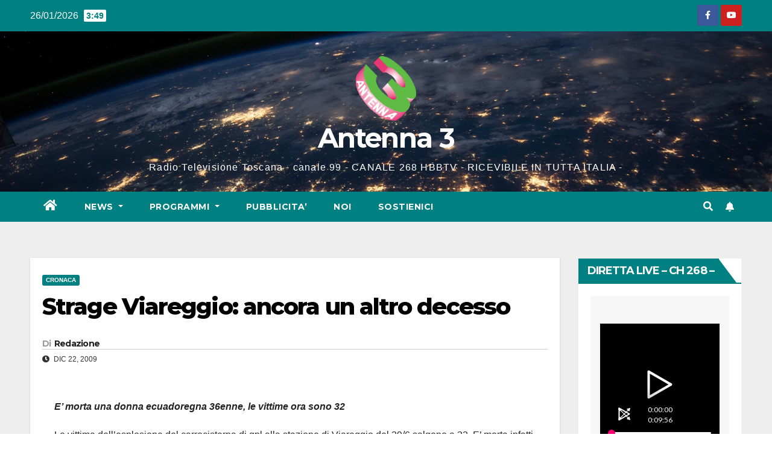

--- FILE ---
content_type: text/html
request_url: https://bradm.ax/player/v2.14.417/theme/zebra/layout.html
body_size: 4689
content:
<if cond="${!ctx.ad}"><if cond="${ctx.splash}"><div class="${ctx.prefix}-splash ${ctx.progress.popup.active||ctx.volume.active?ctx.prefix+'-off':''} ${ctx.prefix}-z0"><if cond="${ctx.splash.show.start && ctx.splash.start.image}"><img src="${ctx.splash.start.image.url}" alt="" srcset="${ctx.img.srcset(ctx.splash.start.image)}" sizes="${ctx.img.sizes(ctx.size,ctx.splash.start.image)}" class="${ctx.prefix}-splash-image ${ctx.prefix}-splash-image-start"></if><if cond="${ctx.splash.show.actions}"><div class="${ctx.prefix}-splash-actions ${ctx.camera && ctx.camera.move.active && (ctx.video.status.playing || ctx.video.status.paused) ? ctx.prefix+'-grabbing-cursor' : ''} ${ctx.prefix}-z10" ${multiclick(ctx.hide.reset)} ${ctx.camera?ctrl(ctx.camera.ctrl):null}><if cond="${ctx.splash.actions.seek.animate && ctx.splash.actions.seek.offset !== 0}"><div class="${ctx.prefix}-splash-actions-seek"><div class="${ctx.prefix}-splash-actions-seek-backward"><if cond="${0 > ctx.splash.actions.seek.offset}"><span class="${ctx.prefix}-seek-ico-backward"><span ${icon(ctx.icon.play)}></span> <span ${icon(ctx.icon.play)}></span> <span ${icon(ctx.icon.play)}></span> <span class="${ctx.prefix}-seeked-time" @animationend="${ctx.splash.actions.seek.reset}">${ctx.splash.actions.seek.offset}&nbsp;s</span></span></if></div><div class="${ctx.prefix}-splash-actions-seek-forward"><if cond="${ctx.splash.actions.seek.offset > 0}"><span class="${ctx.prefix}-seek-ico-forward"><span ${icon(ctx.icon.play)}></span> <span ${icon(ctx.icon.play)}></span> <span ${icon(ctx.icon.play)}></span> <span class="${ctx.prefix}-seeked-time" @animationend="${ctx.splash.actions.seek.reset}">${ctx.splash.actions.seek.offset}&nbsp;s</span></span></if></div></div></if><div class="${ctx.prefix}-splash-actions-clicks"><if cond="${ctx.device.mobile && ctx.video.status.seekable && ctx.splash.can.backward}"><div class="${ctx.prefix}-splash-actions-clicks-backward" @multiclick="${ctx.splash.actions.seek.countBackward}" @singlemulticlick="${ctx.splash.actions.click}" @doublemulticlick="${ctx.splash.actions.seek.backward}"></div></if><div class="${ctx.prefix}-splash-actions-clicks-fullscreen" @singlemulticlick="${ctx.splash.actions.click}" @doublemulticlick="${ctx.menu.fullscreen?ctx.menu.fullscreen.toggle:null}"></div><if cond="${ctx.device.mobile && ctx.video.status.seekable && ctx.splash.can.forward}"><div class="${ctx.prefix}-splash-actions-clicks-forward" @multiclick="${ctx.splash.actions.seek.countForward}" @singlemulticlick="${ctx.splash.actions.click}" @doublemulticlick="${ctx.splash.actions.seek.forward}"></div></if></div><div class="${ctx.prefix}-splash-actions-btns ${ctx.prefix}-${ctx.hide.css} ${ctx.prefix}-${ctx.splash.show.buttons || ctx.splash.actions.btns.enabled?'enabled':'disabled'} ${ctx.prefix}-hide-pause-on-over"><div class="${ctx.prefix}-hide-to-bottom" @animationstart="${ctx.splash.actions.reset}"></div><if cond="${ctx.device.mobile === false && ctx.video.status.seekable}"><button type="button" class="${ctx.prefix}-fluid ${ctx.prefix}-splash-actions-btns-btn ${ctx.prefix}-splash-actions-btns-btn-backward" @multiclick="${ctx.splash.actions.btns.countBackward}" @singlemulticlick="${ctx.splash.actions.btns.seekBackward}" @doublemulticlick="${ctx.splash.actions.btns.seekBackward}" ?disabled="${!ctx.splash.can.backward}"><span class="${ctx.prefix}-seek-ico-backward ${ctx.splash.actions.btns.animate && 0 > ctx.splash.actions.seek.offset ? ctx.prefix+'-animate' : ''}"><span ${icon(ctx.icon.play)}></span> <span ${icon(ctx.icon.play)}></span> <span ${icon(ctx.icon.play)}></span> <span class="${ctx.prefix}-seeked-time" @animationend="${ctx.splash.actions.seek.reset}">${ctx.splash.actions.seek.offset}&nbsp;s</span></span></button></if><div class="${ctx.prefix}-splash-actions-btns-playpause"><if cond="${!ctx.video.status.buffering}"><button type="button" class="${ctx.prefix}-fluid ${ctx.prefix}-splash-actions-btns-btn ${ctx.prefix}-splash-actions-btns-btn-${ctx.video.status.playing?'pause':'play'}" @singlemulticlick="${ctx.video.playPause}"><span ${icon(ctx.video.status.playing?ctx.icon.pause:ctx.icon.play)}></span></button></if></div><if cond="${ctx.device.mobile === false && ctx.video.status.seekable}"><button type="button" class="${ctx.prefix}-fluid ${ctx.prefix}-splash-actions-btns-btn ${ctx.prefix}-splash-actions-btns-btn-forward" @multiclick="${ctx.splash.actions.btns.countForward}" @singlemulticlick="${ctx.splash.actions.btns.seekForward}" @doublemulticlick="${ctx.splash.actions.btns.seekForward}" ?disabled="${!ctx.splash.can.forward}"><span class="${ctx.prefix}-seek-ico-forward ${ctx.splash.actions.btns.animate && ctx.splash.actions.seek.offset > 0 ? ctx.prefix+'-animate' : ''}"><span ${icon(ctx.icon.play)}></span> <span ${icon(ctx.icon.play)}></span> <span ${icon(ctx.icon.play)}></span> <span class="${ctx.prefix}-seeked-time" @animationend="${ctx.splash.actions.seek.reset}">${ctx.splash.actions.seek.offset}&nbsp;s</span></span></button></if></div></div></if><if cond="${ctx.splash.show.state && ctx.splash.state.image}"><div class="${ctx.prefix}-splash-state ${ctx.prefix}-z10"><img src="${ctx.splash.state.image.url}" alt="" srcset="${ctx.img.srcset(ctx.splash.state.image)}" sizes="${ctx.img.sizes(ctx.size, ctx.splash.state.image)}" class="${ctx.prefix}-splash-image ${ctx.prefix}-splash-image-state"></div></if><if cond="${ctx.splash.show.end}"><div class="${ctx.prefix}-splash-end ${ctx.prefix}-splash-type-${ctx.splash.end.type} ${ctx.prefix}-hide-pause-on-over ${ctx.prefix}-z10"><if cond="${ctx.splash.end.image}"><img src="${ctx.splash.end.image.url}" alt="" srcset="${ctx.img.srcset(ctx.splash.end.image)}" sizes="${ctx.img.sizes(ctx.size, ctx.splash.end.image)}" class="${ctx.prefix}-splash-image ${ctx.prefix}-splash-end-image"></if><if cond="${ctx.splash.end.countdown}"><div class="${ctx.prefix}-splash-end-countdown"><div class="${ctx.prefix}-bg ${ctx.prefix}-dark ${ctx.prefix}-blurred"></div><if cond="${ctx.splash.end.nextMedia && ctx.splash.end.nextMedia.image}"><img src="${ctx.splash.end.nextMedia.image.url}" srcset="${ctx.img.srcset(ctx.splash.end.nextMedia.image)}" sizes="${ctx.img.sizes(ctx.size)}" class="${ctx.prefix}-splash-end-countdown-image" alt="${ctx.splash.end.nextMedia.title}"></if><div class="${ctx.prefix}-splash-end-countdown-timer"><div class="${ctx.prefix}-splash-end-countdown-timer-spinner"><div></div><div></div><div></div><div></div></div><strong class="${ctx.prefix}-splash-end-countdown-timer-value">${ctx.splash.end.countdown.timer}</strong></div><div class="${ctx.prefix}-splash-end-countdown-bar"><div class="${ctx.prefix}-bg ${ctx.prefix}-dark ${ctx.prefix}-blurred"></div><button @click="${ctx.splash.end.playNext}" type="button" class="${ctx.prefix}-splash-end-countdown-play ${ctx.prefix}-next"><span ${icon(ctx.icon.play)}></span></button><div class="${ctx.prefix}-splash-end-countdown-bar-row"><div class="${ctx.prefix}-splash-end-countdown-label"><small>next video:</small></div><if cond="${ctx.splash.end.nextMedia && ctx.splash.end.nextMedia.title}"><strong class="${ctx.prefix}-splash-end-countdown-title">${ctx.splash.end.nextMedia.title}</strong></if></div></div></div></if><if cond="${ctx.splash.end.tiles}"><div class="${ctx.prefix}-splash-end-tiles"><div ${ctrl(ctx.splash.end.tiles.grid.ctrl)} data-grid-columns="${ctx.splash.end.tiles.grid.columns}" data-grid-rows="${ctx.splash.end.tiles.grid.rows}" class="${ctx.prefix}-splash-end-tiles-grid"><for items="${ctx.playlist.items}"><if cond="${index >= ctx.splash.end.tiles.playlist.from && ctx.splash.end.tiles.playlist.to >= index}"><div class="${ctx.prefix}-splash-end-tiles-grid-item"><button @click="${index == ctx.playlist.currentPos ? () => ctx.video.replay() : () => ctx.playlist.playItem(index)}" type="button" class="${ctx.prefix}-splash-end-tiles-grid-item-btn"><span class="${ctx.prefix}-bg ${ctx.prefix}-dark ${ctx.prefix}-blurred ${ctx.prefix}-bar-bg ${ctx.prefix}-z0"></span><if cond="${item.image}"><img src="${item.image.url}" srcset="${ctx.img.srcset(item.image)}" sizes="${ctx.img.sizes(ctx.size)}" class="${ctx.prefix}-splash-end-tiles-grid-item-image ${ctx.prefix}-cover" alt=""></if><span class="${ctx.prefix}-splash-end-tiles-grid-item-icon" ${icon(index !="ctx.playlist.currentPos" ? ctx.icon.play : ctx.icon.replay)}></span><span class="${ctx.prefix}-splash-end-tiles-grid-item-info"><span class="${ctx.prefix}-bg ${ctx.prefix}-dark ${ctx.prefix}-blurred ${ctx.prefix}-bar-bg ${ctx.prefix}-z0"></span><if cond="${item.title}"><span class="${ctx.prefix}-splash-end-tiles-grid-item-info-title">${item.title}</span></if><if cond="${item.duration}"><span class="${ctx.prefix}-duration">&nbsp;${item.duration.text}</span></if></span></button></div></if></for><if cond="${ctx.splash.end.tiles.page.total > 1}"><button @click="${ctx.splash.end.tiles.page.prev}" type="button" ?disabled="${1 >= ctx.splash.end.tiles.page.current}" class="${ctx.prefix}-splash-end-tiles-page-prev ${ctx.prefix}-btn"><span ${icon(ctx.icon.left)}></span></button> <button @click="${ctx.splash.end.tiles.page.next}" type="button" ?disabled="${ctx.splash.end.tiles.page.current >= ctx.splash.end.tiles.page.total}" class="${ctx.prefix}-splash-end-tiles-page-next ${ctx.prefix}-btn"><span ${icon(ctx.icon.right)}></span></button></if></div></div></if><if cond="${ctx.splash.end.share && ctx.share}"><div class="${ctx.prefix}-splash-end-share"><if cond="${ctx.share.embed}"><button @click="${ctx.share.embed.click}" type="button" class="${ctx.prefix}-fluid ${ctx.prefix}-splash-end-share-btn ${ctx.prefix}-embed"><span class="${ctx.prefix}-bg ${ctx.prefix}-dark ${ctx.prefix}-blurred ${ctx.prefix}-z0"></span> <span class="${ctx.prefix}-z10" ${icon(ctx.icon.share.code)}></span></button></if><if cond="${ctx.share.email}"><button @click="${ctx.share.email.click}" type="button" class="${ctx.prefix}-fluid ${ctx.prefix}-splash-end-share-btn ${ctx.prefix}-mail"><span class="${ctx.prefix}-bg ${ctx.prefix}-dark ${ctx.prefix}-blurred ${ctx.prefix}-z0"></span> <span class="${ctx.prefix}-z10" ${icon(ctx.icon.share.mail)}></span></button></if><if cond="${ctx.share.facebook}"><button @click="${ctx.share.facebook.click}" type="button" class="${ctx.prefix}-fluid ${ctx.prefix}-splash-end-share-btn ${ctx.prefix}-facebook"><span class="${ctx.prefix}-bg ${ctx.prefix}-dark ${ctx.prefix}-blurred ${ctx.prefix}-z0"></span> <span class="${ctx.prefix}-z10" ${icon(ctx.icon.share.facebook)}></span></button></if><if cond="${ctx.share.twitter}"><button @click="${ctx.share.twitter.click}" type="button" class="${ctx.prefix}-fluid ${ctx.prefix}-splash-end-share-btn ${ctx.prefix}-twitter"><span class="${ctx.prefix}-bg ${ctx.prefix}-dark ${ctx.prefix}-blurred ${ctx.prefix}-z0"></span> <span class="${ctx.prefix}-z10" ${icon(ctx.icon.share.twitter)}></span></button></if><if cond="${ctx.share.linkedin}"><button @click="${ctx.share.linkedin.click}" type="button" class="${ctx.prefix}-fluid ${ctx.prefix}-splash-end-share-btn ${ctx.prefix}-linkedin"><span class="${ctx.prefix}-bg ${ctx.prefix}-dark ${ctx.prefix}-blurred ${ctx.prefix}-z0"></span> <span class="${ctx.prefix}-z10" ${icon(ctx.icon.share.linkedin)}></span></button></if></div></if><if cond="${ctx.splash.end.standard}"><div class="${ctx.prefix}-splash-end-standard"><button @click="${ctx.video.replay}" type="button" class="${ctx.prefix}-fluid ${ctx.prefix}-splash-end-standard-play-prev"><span ${icon(ctx.icon.replay)}></span></button><if cond="${ctx.splash.end.nextMedia}"><button @click="${ctx.splash.end.playNext}" type="button" class="${ctx.prefix}-fluid ${ctx.prefix}-splash-end-standard-play-next"><span ${icon(ctx.icon.playNext)}></span></button></if></div></if></div></if></div></if><if cond="${ctx.video}"><if cond="${ctx.video.status.buffering}"><div class="${ctx.prefix}-buffering ${ctx.prefix}-fluid ${ctx.prefix}-z0"><div ${ctx.spinner?ctrl(ctx.spinner.ctrl):null} class="${ctx.prefix}-spinner ${!ctx.spinner?ctx.prefix+'-rotate':''}"><if cond="${!ctx.spinner}"><svg width="100" height="100" viewBox="0 0 100 100"><path d="M95,50c0,-24.852 -20.148,-45 -45,-45c-24.836,-0 -45,20.164 -45,45c0,24.853 20.147,45 45,45" style="fill:none;fill-rule:nonzero;stroke:currentColor;stroke-width:4px;stroke-linejoin:bevel;stroke-miterlimit:4;"/></svg></if></div></div></if><div class="${ctx.prefix}-controls ${ctx.prefix}-${ctx.hide.css} ${ctx.prefix}-z10"><div class="${ctx.prefix}-gradient-con"><div class="${ctx.prefix}-gradient-bottom ${ctx.prefix}-hide-to-bottom"></div></div><div class="${ctx.prefix}-controls-row-con ${ctx.prefix}-z0"><div class="${ctx.prefix}-controls-row-top"><if cond="${ctx.brand && ctx.brand.position && ctx.brand.position.top && ctx.brand.position.left}"><a href="${optional(ctx.brand.link.url)}" target="${optional(ctx.brand.link.target)}" class="${ctx.prefix}-brand-link ${ctx.prefix}-${ctx.brand.position.x} ${ctx.prefix}-${ctx.brand.position.y} ${ctx.prefix}-hide-to-${ctx.brand.hide?'left':'none'} ${ctx.progress.popup.active||ctx.volume.active?ctx.prefix+'-off':''} ${ctx.prefix}-z10"><img src="${ctx.brand.logo}" alt="${ctx.brand.text}" class="${ctx.prefix}-brand-logo"></a></if><div class="${ctx.prefix}-spacer"></div><if cond="${ctx.brand && ctx.brand.position && ctx.brand.position.top && ctx.brand.position.right}"><a href="${optional(ctx.brand.link.url)}" target="${optional(ctx.brand.link.target)}" class="${ctx.prefix}-brand-link ${ctx.prefix}-${ctx.brand.position.x} ${ctx.prefix}-${ctx.brand.position.y} ${ctx.prefix}-hide-to-${ctx.brand.hide?'right':'none'} ${ctx.progress.popup.active||ctx.volume.active?ctx.prefix+'-off':''} ${ctx.prefix}-z10"><img src="${ctx.brand.logo}" alt="${ctx.brand.text}" class="${ctx.prefix}-brand-logo"></a></if><if cond="${ctx.share}"><div class="${ctx.prefix}-share ${ctx.prefix}-popup ${ctx.prefix}-hide-pause-on-over ${ctx.prefix}-hide-to-top ${ctx.progress.popup.active||ctx.volume.active?ctx.prefix+'-off':''} ${ctx.prefix}-z100"><button type="button" class="${ctx.prefix}-popup-trigger ${ctx.prefix}-share-button ${ctx.prefix}-btn"><span ${icon(ctx.icon.share)}></span></button><div class="${ctx.prefix}-share-window ${ctx.prefix}-popup-window"><div class="${ctx.prefix}-popup-window-con ${ctx.prefix}-tip-on-right"><div class="${ctx.prefix}-bg ${ctx.prefix}-dark ${ctx.prefix}-blurred ${ctx.prefix}-tip-on-right"></div><div class="${ctx.prefix}-share-links"><if cond="${ctx.share.embed}"><button @click="${ctx.share.embed.click}" type="button" class="${ctx.prefix}-btn ${ctx.prefix}-share-embed"><span ${icon(ctx.icon.share.code)}></span></button></if><if cond="${ctx.share.email}"><button @click="${ctx.share.email.click}" type="button" class="${ctx.prefix}-btn ${ctx.prefix}-share-mail"><span ${icon(ctx.icon.share.mail)}></span></button></if><if cond="${ctx.share.facebook}"><button @click="${ctx.share.facebook.click}" type="button" class="${ctx.prefix}-btn ${ctx.prefix}-share-facebook"><span ${icon(ctx.icon.share.facebook)}></span></button></if><if cond="${ctx.share.twitter}"><button @click="${ctx.share.twitter.click}" type="button" class="${ctx.prefix}-btn ${ctx.prefix}-share-twitter"><span ${icon(ctx.icon.share.twitter)}></span></button></if><if cond="${ctx.share.linkedin}"><button @click="${ctx.share.linkedin.click}" type="button" class="${ctx.prefix}-btn ${ctx.prefix}-share-linkedin"><span ${icon(ctx.icon.share.linkedin)}></span></button></if></div></div></div></div></if></div><div class="${ctx.prefix}-controls-row-middle"><if cond="${ctx.camera && !ctx.splash.show.end}"><div class="${ctx.prefix}-camera ${ctx.prefix}-hide-to-bottom ${ctx.brand&&ctx.brand.position&&ctx.brand.position.bottom&&ctx.brand.position.left?'':ctx.prefix+'-hide-no-brand'} ${ctx.prefix}-z10"><if cond="${ctx.camera.zoom.active}"><div class="${ctx.prefix}-camera-zoom"><button @click="${ctx.camera.zoom.plus}" type="button" class="${ctx.prefix}-btn ${ctx.prefix}-btn-zoom-plus" title="zoom in"><span ${icon(ctx.icon.zoom.plus)}></span></button> <button @click="${ctx.camera.zoom.reset}" type="button" class="${ctx.prefix}-btn ${ctx.prefix}-btn-zoom-reset" title="reset zoom"><span ${icon(ctx.icon.zoom.reset)}></span></button> <button @click="${ctx.camera.zoom.minus}" type="button" class="${ctx.prefix}-btn ${ctx.prefix}-btn-zoom-minus" title="zoom out"><span ${icon(ctx.icon.zoom.minus)}></span></button></div></if><if cond="${ctx.camera.move.active}"><div class="${ctx.prefix}-camera-move ${ctx.prefix}-circle"><button @click="${ctx.camera.move.up}" type="button" class="${ctx.prefix}-btn ${ctx.prefix}-btn-move-up" title="move camera up"><span ${icon(ctx.icon.up)}></span></button> <button @click="${ctx.camera.move.right}" type="button" class="${ctx.prefix}-btn ${ctx.prefix}-btn-move-right" title="move camera right"><span ${icon(ctx.icon.right)}></span></button> <button @click="${ctx.camera.move.left}" type="button" class="${ctx.prefix}-btn ${ctx.prefix}-btn-move-left" title="move camera left"><span ${icon(ctx.icon.left)}></span></button> <button @click="${ctx.camera.move.down}" type="button" class="${ctx.prefix}-btn ${ctx.prefix}-btn-move-down" title="move camera down"><span ${icon(ctx.icon.down)}></span></button> <button @click="${ctx.camera.move.center}" type="button" class="${ctx.prefix}-btn ${ctx.prefix}-btn-move-center" title="center camera"><span ${icon(ctx.icon.center)}></span></button></div></if><if cond="${ctx.camera.device.supported}"><div class="${ctx.prefix}-camera-device"><button @click="${ctx.camera.device.click}" type="button" class="${ctx.prefix}-btn ${ctx.prefix}-btn-device ${ctx.camera.device.active?ctx.prefix+'-crossed-ico':''}" title="device control"><span ${icon(ctx.icon.gyroscope)}></span></button></div></if></div></if></div><div class="${ctx.prefix}-controls-row-bottom"><if cond="${ctx.brand && ctx.brand.position && ctx.brand.position.bottom && ctx.brand.position.left}"><a href="${optional(ctx.brand.link.url)}" target="${optional(ctx.brand.link.target)}" class="${ctx.prefix}-brand-link ${ctx.prefix}-${ctx.brand.position.x} ${ctx.prefix}-${ctx.brand.position.y} ${ctx.prefix}-hide-to-${ctx.brand.hide?'left':'bottom'} ${ctx.progress.popup.active||ctx.volume.active?ctx.prefix+'-off':''} ${ctx.prefix}-z10"><img src="${ctx.brand.logo}" alt="${ctx.brand.text}" class="${ctx.prefix}-brand-logo"></a></if><div class="${ctx.prefix}-title ${ctx.prefix}-txt-shdw ${ctx.prefix}-z100 ${ctx.prefix}-hide-to-bottom"><span>${ctx.title}</span></div><if cond="${ctx.brand && ctx.brand.position && ctx.brand && ctx.brand.position && ctx.brand.position.bottom && ctx.brand.position.right}"><a href="${optional(ctx.brand.link.url)}" target="${optional(ctx.brand.link.target)}" class="${ctx.prefix}-brand-link ${ctx.prefix}-${ctx.brand.position.x} ${ctx.prefix}-${ctx.brand.position.y} ${ctx.prefix}-hide-to-${ctx.brand.hide?'right':'bottom'} ${ctx.progress.popup.active||ctx.volume.active?ctx.prefix+'-off':''} ${ctx.prefix}-z10"><img src="${ctx.brand.logo}" alt="${ctx.brand.text}" class="${ctx.prefix}-brand-logo"></a></if></div></div><div ${ctrl(ctx.progress.popup.bounds.ctrl)} class="${ctx.prefix}-bar ${ctx.prefix}-hide-pause-on-over ${ctx.prefix}-hide-to-bottom ${ctx.prefix}-z10"><button @click="${ctx.video.status.complete?ctx.video.replay:ctx.video.playPause}" type="button" class="${ctx.prefix}-play ${ctx.prefix}-btn ${ctx.progress.popup.active||ctx.volume.active?ctx.prefix+'-off':''} ${ctx.prefix}-z0"><span ${icon(ctx.video.status.complete?ctx.icon.replay:ctx.video.status.playing?ctx.icon.pause:ctx.icon.play)}></span></button><div class="${ctx.prefix}-bar-middle ${ctx.prefix}-z10"><if cond="${!ctx.video.status.dvr}"><div class="${ctx.prefix}-time-current ${ctx.prefix}-txt-shdw ${ctx.prefix}-z0">${ctx.video.current.text}</div></if><if cond="${ctx.video.status.seekable && !!ctx.video.status.dvr && !!ctx.video.dvrTime}"><div class="${ctx.prefix}-time-current ${ctx.prefix}-dvr-wall ${ctx.prefix}-txt-shdw ${ctx.prefix}-z0">${ctx.video.dvrTime.text}</div></if><if cond="${!ctx.video.status.seekable}"><div class="${ctx.prefix}-progress ${ctx.prefix}-z10"></div></if><if cond="${ctx.video.status.seekable}"><div ${ctrl(ctx.progress.ctrl)} class="${ctx.prefix}-progress ${ctx.volume.active?ctx.prefix+'-off':''} ${ctx.prefix}-z10"><if cond="${!ctx.progress.has.segments}"><div class="${ctx.prefix}-progress-basic"><div class="${ctx.prefix}-progress-basic-bg"></div><div class="${ctx.prefix}-progress-basic-current ${ctx.prefix}-z10" style="${style({ width:ctx.progress.width })}"></div></div></if><if cond="${ctx.progress.has.segments}"><div class="${ctx.prefix}-progress-segments"><for items="${ctx.progress.segments}"><div data-segment-index="${index}" class="${ctx.prefix}-progress-segments-${item.type} ${ctx.prefix}-${ctx.timeCss(ctx.video.current,item)}" style="${style({ width: item.width })}"><div class="${ctx.prefix}-progress-segments-${item.type}-progress" style="${style({ width: item.progressWidth })}"></div></div></for></div></if><if cond="${ctx.progress.has.markers}"><div class="${ctx.prefix}-progress-markers"><for items="${ctx.progress.markers}"><div data-marker-index="${index}" class="${ctx.prefix}-progress-markers-item ${ctx.prefix}-${ctx.timeCss(ctx.video.current,item)}" style="${style({ left: item.left })}"></div></for></div></if><div ${ctrl(ctx.progress.popup.ctrl)} class="${ctx.prefix}-progress-popup ${ctx.progress.popup.active&&!ctx.volume.active?ctx.prefix+'-show':''} ${ctx.prefix}-z10" style="${style({ left: ctx.progress.popup.position })}"><div class="${ctx.prefix}-bg ${ctx.prefix}-light ${ctx.prefix}-tip-on-bottom ${ctx.prefix}-progress-popup-bg" style="--${ctx.prefix}-popup-tip-offset:${ctx.progress.popup.bounds.offset}"></div><if cond="${ctx.progress.has.thumb}"><div class="${ctx.prefix}-progress-popup-thumb" style="${style(ctx.progress.thumb.style)}"></div></if><if cond="${ctx.progress.has.texts}"><div class="${ctx.prefix}-progress-popup-texts ${ctx.prefix}-z10" style="${style({ maxWidth: ctx.progress.popup.width })}"><if cond="${ctx.progress.has.segment}"><span class="${ctx.prefix}-progress-popup-text ${ctx.prefix}-txt-shdw">${ctx.progress.segment.text}</span></if><if cond="${ctx.progress.has.marker}"><span class="${ctx.prefix}-progress-popup-text ${ctx.prefix}-txt-shdw">${ctx.progress.marker.text}</span></if></div></if><div class="${ctx.prefix}-progress-popup-time ${ctx.prefix}-txt-shdw ${ctx.prefix}-z10">${ctx.progress.popup.text}</div></div><div class="${ctx.prefix}-progress-dot" style="${style({left:ctx.progress.width})}"></div></div></if><if cond="${!ctx.video.status.dvr}"><div class="${ctx.prefix}-time-duration ${ctx.prefix}-z0"><div class="${ctx.prefix}-txt-shdw">${ctx.video.duration.text}</div></div></if><if cond="${ctx.video.status.dvr}"><button @click="${ctx.video.seekEnd}" type="button" class="${ctx.prefix}-btn ${ctx.prefix}-btn-dvr ${ctx.prefix}-z10"><span class="${ctx.prefix}-time-duration-live ${ctx.prefix}-${ctx.video.status.live?'is':'not'}-live ${ctx.prefix}-txt-shdw"></span> <small class="${ctx.prefix}-txt-shdw">Live</small></button></if></div><div class="${ctx.prefix}-bar-buttons ${ctx.prefix}-z0"><div class="${ctx.prefix}-volume ${ctx.prefix}-popup ${ctx.progress.popup.active?ctx.prefix+'-off':''} ${ctx.prefix}-z0"><button @click="${ctx.volume.toggle}" type="button" class="${ctx.prefix}-btn ${ctx.prefix}-popup-trigger ${ctx.prefix}-volume-button"><span ${icon(ctx.volume.mute ? ctx.icon.volumeX : ctx.volume.value>0 ? ctx.icon.volume:ctx.icon.volumeX)}></span></button><if cond="${ctx.device.mobile != true}"><if cond="${ctx.volume.mute != true}"><div class="${ctx.prefix}-volume-window ${ctx.prefix}-popup-window"><div class="${ctx.prefix}-popup-window-con"><div ${ctrl(ctx.volume.ctrl)} data-axis="y" data-direction="ltr" class="${ctx.prefix}-volume-track ${ctx.prefix}-z10"><div class="${ctx.prefix}-volume-track-bar"><div class="${ctx.prefix}-volume-track-bar-bg"></div><div class="${ctx.prefix}-volume-track-bar-current" style="${style({height: ctx.volume.prc})}"></div></div><div class="${ctx.prefix}-volume-dot" style="${style({bottom: ctx.volume.prc})}"></div></div></div></div></if></if></div><if cond="${ctx.menu.count > 0}"><div class="${ctx.prefix}-menu ${ctx.prefix}-${(ctx.size.lt.sm&&ctx.menu.count>1)?'popup':'inline'} ${ctx.progress.popup.active||ctx.volume.active?ctx.prefix+'-off':''} ${ctx.prefix}-z0"><div class="${ctx.prefix}-menu-con"><div class="${ctx.prefix}-menu-window" ${boundingVars(`menu-window`)}><if cond="${ctx.menu.count > 1}"><if cond="${ctx.size.lt.sm}"><div class="${ctx.prefix}-bg ${ctx.prefix}-dark ${ctx.prefix}-blurred ${ctx.prefix}-tip-on-bottom" style="--${ctx.prefix}-popup-tip-offset: ${ctx.size.gt.xs?'calc((var(--'+ctx.prefix+'-bar-row-size) - var(--'+ctx.prefix+'-bar-margin)) * '+((ctx.menu.count / 2) - 0.5)+')':'calc(var(--'+ctx.prefix+'-width) * 0.5 - var(--'+ctx.prefix+'-bar-row-size) * 0.5)'}"></div></if></if><div class="${ctx.prefix}-menu-items"><if cond="${ctx.menu.quality.hasItems}"><div class="${ctx.prefix}-quality ${ctx.prefix}-popup ${ctx.prefix}-z10" ${popupList()}><button type="button" class="${ctx.prefix}-popup-trigger ${ctx.prefix}-quality-button ${ctx.prefix}-btn"><span ${icon(ctx.icon.quality)}></span><if cond="${!!ctx.menu.quality.value}"><small class="${ctx.prefix}-ico ${ctx.prefix}-quality-value ${ctx.prefix}-z10">${ctx.menu.quality.value}</small></if></button><div class="${ctx.prefix}-quality-window ${ctx.prefix}-popup-window"><div class="${ctx.prefix}-popup-window-con ${ctx.prefix}-tip-on-bottom"><div class="${ctx.prefix}-bg ${ctx.prefix}-dark ${ctx.prefix}-blurred ${ctx.prefix}-tip-on-bottom" .style="${ctx.size.gt.xs?'':'--'+ctx.prefix+'-popup-tip-offset: calc(var(--'+ctx.prefix+'-popup-anchor-x) - var(--'+ctx.prefix+'-popup-window-x) - var(--'+ctx.prefix+'-width)/2 + var(--'+ctx.prefix+'-bar-row-size)/2)'};"></div><ol class="${ctx.prefix}-quality-list ${ctx.prefix}-popup-list ${ctx.prefix}-z10"><for items="${ctx.menu.quality.items}"><li @click="${ctx.menu.quality.activate}" data-item-index="${index}" class="${ctx.prefix}-quality-list-item ${ctx.prefix}-popup-list-item ${ctx.prefix}-${item.active?'active':'inactive'}"><span>${item.label}</span><if cond="${!!item.sublabel}"><small>${item.sublabel}</small></if></li></for></ol></div></div></div></if><if cond="${ctx.menu.subtitles.hasItems}"><div class="${ctx.prefix}-subtitles ${ctx.prefix}-popup ${ctx.prefix}-z10" ${popupList()}><button type="button" class="${ctx.prefix}-popup-trigger ${ctx.prefix}-subtitles-button ${ctx.prefix}-btn"><span ${icon(ctx.icon.subtitles)}></span></button><div class="${ctx.prefix}-subtitles-window ${ctx.prefix}-popup-window"><div class="${ctx.prefix}-popup-window-con ${ctx.prefix}-tip-on-bottom"><div class="${ctx.prefix}-bg ${ctx.prefix}-dark ${ctx.prefix}-blurred ${ctx.prefix}-tip-on-bottom" .style="${ctx.size.gt.xs?'':'--'+ctx.prefix+'-popup-tip-offset: calc(var(--'+ctx.prefix+'-popup-anchor-x) - var(--'+ctx.prefix+'-popup-window-x) - var(--'+ctx.prefix+'-width)/2 + var(--'+ctx.prefix+'-bar-row-size)/2)'};"></div><ol class="${ctx.prefix}-subtitles-list ${ctx.prefix}-popup-list ${ctx.prefix}-z10"><for items="${ctx.menu.subtitles.items}"><li @click="${ctx.menu.subtitles.activate}" data-item-index="${index}" class="${ctx.prefix}-subtitles-list-item ${ctx.prefix}-popup-list-item ${ctx.prefix}-${item.active?'active':'inactive'}"><span>${item.label}</span></li></for></ol></div></div></div></if><if cond="${ctx.menu.audio.hasItems}"><div class="${ctx.prefix}-audio ${ctx.prefix}-popup ${ctx.prefix}-z10" ${popupList()}><button type="button" class="${ctx.prefix}-popup-trigger ${ctx.prefix}-audio-button ${ctx.prefix}-btn"><span ${icon(ctx.icon.audio)}></span></button><div class="${ctx.prefix}-audio-window ${ctx.prefix}-popup-window"><div class="${ctx.prefix}-popup-window-con ${ctx.prefix}-tip-on-bottom"><div class="${ctx.prefix}-bg ${ctx.prefix}-dark ${ctx.prefix}-blurred ${ctx.prefix}-tip-on-bottom" .style="${ctx.size.gt.xs?'':'--'+ctx.prefix+'-popup-tip-offset: calc(var(--'+ctx.prefix+'-popup-anchor-x) - var(--'+ctx.prefix+'-popup-window-x) - var(--'+ctx.prefix+'-width)/2 + var(--'+ctx.prefix+'-bar-row-size)/2)'};"></div><ol class="${ctx.prefix}-audio-list ${ctx.prefix}-popup-list ${ctx.prefix}-z10"><for items="${ctx.menu.audio.items}"><li @click="${ctx.menu.audio.activate}" data-item-index="${index}" class="${ctx.prefix}-audio-list-item ${ctx.prefix}-popup-list-item ${ctx.prefix}-${item.active?'active':'inactive'}"><span>${item.label}</span></li></for></ol></div></div></div></if><if cond="${ctx.menu.playbackRate.hasItems}"><div class="${ctx.prefix}-playback-rate ${ctx.prefix}-popup ${ctx.prefix}-z10" ${popupList()}><button type="button" class="${ctx.prefix}-playback-rate-button ${ctx.prefix}-popup-trigger ${ctx.prefix}-btn"><span ${icon(ctx.icon.playbackRate)}></span></button><div class="${ctx.prefix}-playback-rate-window ${ctx.prefix}-popup-window"><div class="${ctx.prefix}-popup-window-con ${ctx.prefix}-tip-on-bottom"><div class="${ctx.prefix}-bg ${ctx.prefix}-tip-on-bottom ${ctx.prefix}-dark ${ctx.prefix}-blurred" .style="${ctx.size.gt.xs?'':'--'+ctx.prefix+'-popup-tip-offset: calc(var(--'+ctx.prefix+'-popup-anchor-x) - var(--'+ctx.prefix+'-popup-window-x) - var(--'+ctx.prefix+'-width)/2 + var(--'+ctx.prefix+'-bar-row-size)/2)'};"></div><ol class="${ctx.prefix}-playback-rate-list ${ctx.prefix}-popup-list ${ctx.prefix}-z10"><for items="${ctx.menu.playbackRate.items}"><li @click="${ctx.menu.playbackRate.activate}" class="${ctx.prefix}-playback-rate-list-item ${ctx.prefix}-popup-list-item ${ctx.prefix}-${item.active?'active':'inactive'}" data-item-index="${index}"><span>${item.label}</span></li></for></ol></div></div></div></if><if cond="${ctx.menu.casting}"><if cond="${ctx.menu.casting.airplay}"><button @click="${ctx.menu.casting.airplay.click}" type="button" class="${ctx.prefix}-casting ${ctx.prefix}-btn ${ctx.prefix}-z10 ${ctx.menu.casting.airplay.active?ctx.prefix+'-active':''}"><span ${icon(ctx.icon.airplay)}></span></button></if><if cond="${ctx.menu.casting.chromecast}"><button @click="${ctx.menu.casting.chromecast.click}" type="button" class="${ctx.prefix}-casting ${ctx.prefix}-btn ${ctx.prefix}-z10 ${ctx.menu.casting.chromecast.active?ctx.prefix+'-active':''}"><span ${icon(ctx.icon.chromecast)}></span></button></if></if><if cond="${ctx.menu.pictureInPicture}"><button @click="${ctx.menu.pictureInPicture.click}" type="button" class="${ctx.prefix}-pip ${ctx.prefix}-btn ${ctx.menu.pictureInPicture.active?ctx.prefix+'-rotate180':''} ${ctx.prefix}-z10"><span ${icon(ctx.icon.pip)}></span></button></if><if cond="${ctx.menu.fullscreen}"><button @click="${ctx.menu.fullscreen.toggle}" type="button" class="${ctx.prefix}-fullscreen ${ctx.prefix}-btn ${ctx.prefix}-z10"><span ${icon(ctx.menu.fullscreen.active?ctx.icon.minimize:ctx.icon.maximize)}></span></button></if><if cond="${ctx.menu.vr && ctx.menu.vr.enabled}"><button @click="${ctx.menu.vr.click}" type="button" class="${ctx.prefix}-vr ${ctx.prefix}-btn ${ctx.menu.vr.active?ctx.prefix+'-crossed-ico':''} ${ctx.prefix}-z10"><span ${icon(ctx.icon.vr)}></span> <small class="${ctx.prefix}-ico ${ctx.prefix}-vr-mode ${ctx.prefix}-z10"><if cond="${ctx.menu.vr.supported}">vr</if><if cond="${!ctx.menu.vr.supported}">stereo</if></small></button></if></div></div></div><if cond="${ctx.menu.count > 1}"><if cond="${ctx.size.lt.sm}"><button type="button" class="${ctx.prefix}-menu-trigger ${ctx.prefix}-btn"><span ${icon(ctx.icon.menu)}></span></button></if></if></div></if></div></div></div></if></if><if cond="${ctx.ad}"><a @click="${ctx.ad.click}" href="${optional(ctx.ad.link.url)}" target="${ctx.ad.link.target}" class="${ctx.prefix}-ad ${ctx.prefix}-z100"><span class="${ctx.prefix}-ad-bar"><span class="${ctx.prefix}-ad-bar-left"><div class="${ctx.prefix}-bg ${ctx.prefix}-dark ${ctx.prefix}-blurred"></div><span class="${ctx.prefix}-ad-play ${ctx.prefix}-btn"><span ${icon(ctx.ad.status.paused ? ctx.icon.play : ctx.icon.pause)}></span></span><if cond="${ctx.ad.mute}"><span @click="${ctx.ad.mute}" class="${ctx.prefix}-ad-mute ${ctx.prefix}-btn"><span ${icon(ctx.ad.status.muted?ctx.icon.volumeX:ctx.icon.volume2)}></span></span></if><if cond="${ctx.ad.label || ctx.ad.counter || ctx.ad.time}"><span class="${ctx.prefix}-ad-text"><if cond="${ctx.size.gt.sm && ctx.ad.label}"><span class="${ctx.prefix}-ad-label">${ctx.ad.label}</span></if><if cond="${ctx.ad.counter}"><span class="${ctx.prefix}-ad-counter">${ctx.ad.counter.text}</span></if><if cond="${ctx.ad.time}"><span class="${ctx.prefix}-ad-time">${ctx.ad.time.text}</span></if></span></if></span><if cond="${ctx.ad.skip}"><span class="${ctx.prefix}-ad-bar-right"><div class="${ctx.prefix}-bg ${ctx.prefix}-dark ${ctx.prefix}-blurred"></div><if cond="${ctx.ad.skip}"><span @click="${ctx.ad.skip.click}" class="${ctx.prefix}-ad-skip ${ctx.prefix}-btn"><span class="${ctx.prefix}-ad-label">${ctx.ad.skip.label}</span> <span ${icon(ctx.icon.playNext)}></span></span></if></span></if></span><span class="${ctx.prefix}-ad-progress"><span class="${ctx.prefix}-ad-progress-current" style="${style({ width: ctx.ad.progress.prc })}"></span></span></a><if cond="${ctx.brand && ctx.brand.adsVisibility}"><div class="${ctx.prefix}-ad-brand ${ctx.prefix}-${ctx.brand.position.x} ${ctx.prefix}-${ctx.brand.position.y} ${ctx.prefix}-z100"><a @click="${ctx.ad.click}" href="${optional(ctx.brand.link.url)}" target="${optional(ctx.brand.link.target)}" class="${ctx.prefix}-ad-brand-link"><img src="${ctx.brand.logo}" alt="${ctx.brand.text}" class="${ctx.prefix}-ad-brand-logo"></a></div></if></if><if cond="${ctx.message}"><div class="${ctx.prefix}-message ${ctx.prefix}-black ${ctx.prefix}-z100 ${ctx.prefix}-${ctx.message.type.text}" style="${!!ctx.message.style&&!!ctx.message.style.overlay?style(ctx.message.style.overlay):nothing}"><div class="${ctx.prefix}-message-window" style="${!!ctx.message.style&&!!ctx.message.style.window?style(ctx.message.style.window):nothing}"><div class="${ctx.prefix}-bar-bg ${ctx.prefix}-dark ${ctx.prefix}-blurred"></div><div class="${ctx.prefix}-message-window-header"><strong class="${ctx.prefix}-message-window-header-title" style="${ctx.message.style&&!!ctx.message.style.title?style(ctx.message.style.title):nothing}"><if cond="${ctx.message.type.alert}"><span ${icon(ctx.icon.alert)}></span>&nbsp;</if><if cond="${ctx.message.type.code}"><span ${icon(ctx.icon.code)}></span>&nbsp;</if><if cond="${ctx.message.type.normal}"><span ${icon(ctx.icon.error)}></span>&nbsp;</if><if cond="${ctx.message.title}"><span class="${ctx.prefix}-message-window-header-text">${asHtml(ctx.message.title.html)}</span>&nbsp;</if></strong><if cond="${ctx.message.close}"><button @click="${ctx.message.close.click}" type="button" class="${ctx.prefix}-message-window-close ${ctx.prefix}-message-window-header-button" style="${ctx.message.style&&!!ctx.message.style.close?style(ctx.message.style.close):nothing}"><span ${icon(ctx.icon.close)}></span></button></if></div><if cond="${ctx.message.content}"><div class="${ctx.prefix}-message-window-content"><div class="${ctx.prefix}-message-window-content-text" style="${ctx.message.style&&!!ctx.message.style.content?style(ctx.message.style.content):nothing}">${asHtml(ctx.message.content.html?ctx.message.content.html:ctx.message.content.text)}</div></div></if><div class="${ctx.prefix}-message-window-footer"><if cond="${ctx.message.action}"><button @click="${ctx.message.action.click}" type="button" class="${ctx.prefix}-message-window-footer-button"><if cond="${ctx.message.action.icon}"><span ${icon(ctx.icon[ctx.message.action.icon])}></span>&nbsp;</if><if cond="${ctx.message.action.text}">${ctx.message.action.text}</if></button></if></div></div></div></if><if cond="${ctx.contextmenu && ctx.contextmenu.show}"><div class="${ctx.prefix}-contextmenu-con ${ctx.prefix}-z100"><div ${ctrl(ctx.contextmenu.ctrl)} class="${ctx.prefix}-contextmenu"><div class="${ctx.prefix}-bg ${ctx.prefix}-dark ${ctx.prefix}-blurred"></div></div></div></if>

--- FILE ---
content_type: text/html; charset=utf-8
request_url: https://www.google.com/recaptcha/api2/aframe
body_size: 270
content:
<!DOCTYPE HTML><html><head><meta http-equiv="content-type" content="text/html; charset=UTF-8"></head><body><script nonce="Y9IEDdN5jY7ZHR8-uWznKA">/** Anti-fraud and anti-abuse applications only. See google.com/recaptcha */ try{var clients={'sodar':'https://pagead2.googlesyndication.com/pagead/sodar?'};window.addEventListener("message",function(a){try{if(a.source===window.parent){var b=JSON.parse(a.data);var c=clients[b['id']];if(c){var d=document.createElement('img');d.src=c+b['params']+'&rc='+(localStorage.getItem("rc::a")?sessionStorage.getItem("rc::b"):"");window.document.body.appendChild(d);sessionStorage.setItem("rc::e",parseInt(sessionStorage.getItem("rc::e")||0)+1);localStorage.setItem("rc::h",'1769395771258');}}}catch(b){}});window.parent.postMessage("_grecaptcha_ready", "*");}catch(b){}</script></body></html>